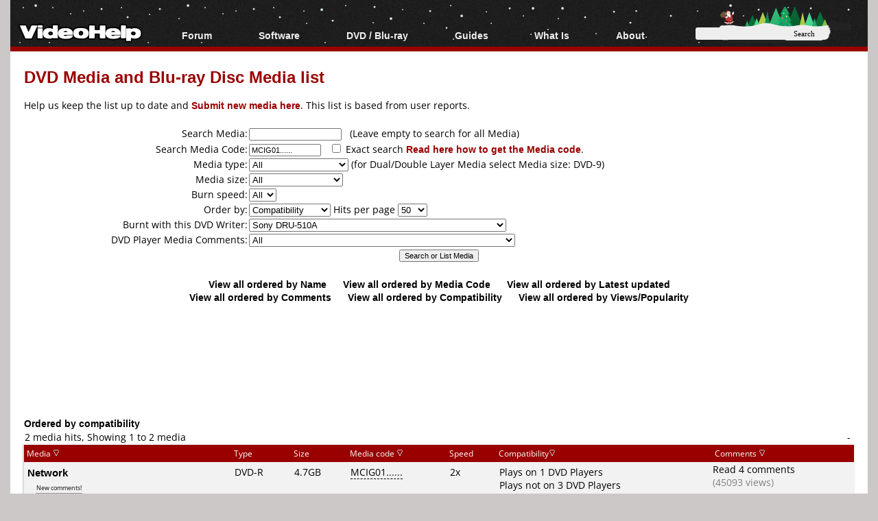

--- FILE ---
content_type: text/html; charset=utf-8
request_url: https://www.google.com/recaptcha/api2/aframe
body_size: 115
content:
<!DOCTYPE HTML><html><head><meta http-equiv="content-type" content="text/html; charset=UTF-8"></head><body><script nonce="NWBH_rCqOlhvYh60kYpWlA">/** Anti-fraud and anti-abuse applications only. See google.com/recaptcha */ try{var clients={'sodar':'https://pagead2.googlesyndication.com/pagead/sodar?'};window.addEventListener("message",function(a){try{if(a.source===window.parent){var b=JSON.parse(a.data);var c=clients[b['id']];if(c){var d=document.createElement('img');d.src=c+b['params']+'&rc='+(localStorage.getItem("rc::a")?sessionStorage.getItem("rc::b"):"");window.document.body.appendChild(d);sessionStorage.setItem("rc::e",parseInt(sessionStorage.getItem("rc::e")||0)+1);localStorage.setItem("rc::h",'1769085136087');}}}catch(b){}});window.parent.postMessage("_grecaptcha_ready", "*");}catch(b){}</script></body></html>